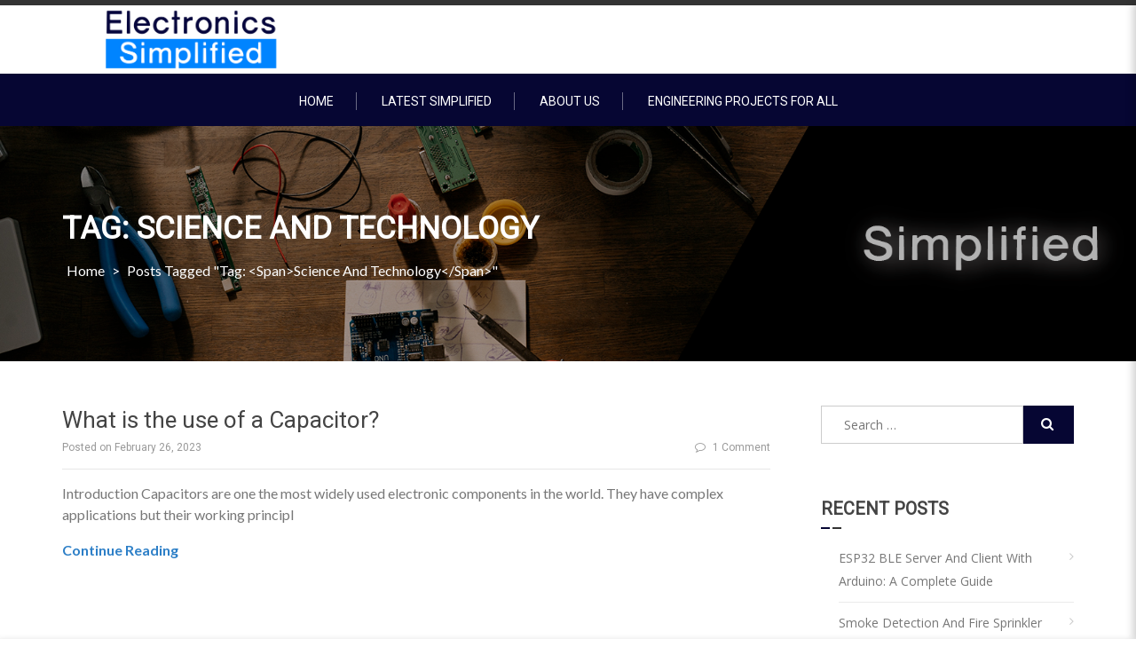

--- FILE ---
content_type: text/html; charset=utf-8
request_url: https://www.google.com/recaptcha/api2/aframe
body_size: 265
content:
<!DOCTYPE HTML><html><head><meta http-equiv="content-type" content="text/html; charset=UTF-8"></head><body><script nonce="eBNTIbEutQbPySpyraBLnw">/** Anti-fraud and anti-abuse applications only. See google.com/recaptcha */ try{var clients={'sodar':'https://pagead2.googlesyndication.com/pagead/sodar?'};window.addEventListener("message",function(a){try{if(a.source===window.parent){var b=JSON.parse(a.data);var c=clients[b['id']];if(c){var d=document.createElement('img');d.src=c+b['params']+'&rc='+(localStorage.getItem("rc::a")?sessionStorage.getItem("rc::b"):"");window.document.body.appendChild(d);sessionStorage.setItem("rc::e",parseInt(sessionStorage.getItem("rc::e")||0)+1);localStorage.setItem("rc::h",'1763761364483');}}}catch(b){}});window.parent.postMessage("_grecaptcha_ready", "*");}catch(b){}</script></body></html>

--- FILE ---
content_type: application/javascript; charset=utf-8
request_url: https://fundingchoicesmessages.google.com/f/AGSKWxX66nDt4swIXYCkXepCj-8E7T1TZhjiB-SptRXBNGkIkDNtTMiFofC81E-xbANxvL9RH1uz2AjCKDj_ZwixC_ZJuaADER3mzYk-4gtIjBO45t5ZXr2GHnEzx9DqaLHgZGN11MnhLNyt-jfTFB1LSZofxaNiswPo2Xj3zPVwtl_j_UEOSf7U0279QSTd/__adengine_/common/ads_/Ads_WFC./wwe_ads./advert33.
body_size: -1292
content:
window['6a9c8b60-fb57-45d5-8971-63120a65ecae'] = true;